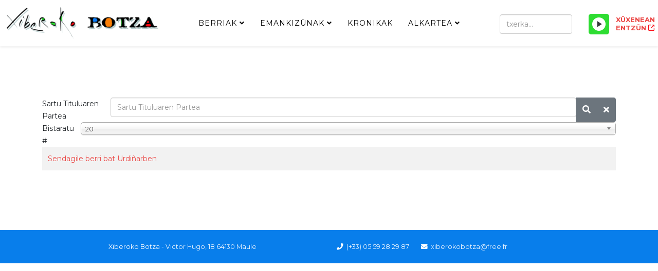

--- FILE ---
content_type: text/html; charset=utf-8
request_url: https://xiberokobotza.org/component/tags/tag/sendagile
body_size: 4980
content:
<!DOCTYPE html>
<html xmlns="http://www.w3.org/1999/xhtml" xml:lang="eu-es" lang="eu-es" dir="ltr">
	<head>
		<meta http-equiv="X-UA-Compatible" content="IE=edge">
		<meta name="viewport" content="width=device-width, initial-scale=1">
		<base href="https://xiberokobotza.org/component/tags/tag/sendagile">
	<meta http-equiv="content-type" content="text/html; charset=utf-8">
	<meta name="generator" content="MYOB">
	<title>sendagile - Xiberoko Botza</title>
	<link href="/component/tags/tag/sendagile?format=feed&type=rss" rel="alternate" type="application/rss+xml" title="RSS 2.0">
	<link href="/component/tags/tag/sendagile?format=feed&type=atom" rel="alternate" type="application/atom+xml" title="Atom 1.0">
	<link href="/templates/shaper_helix3/images/favicon.ico" rel="shortcut icon" type="image/vnd.microsoft.icon">
	<link href="/templates/shaper_helix3/favicon.ico" rel="shortcut icon" type="image/vnd.microsoft.icon">
	<link href="/media/jui/css/chosen.css?4a684d0a77252f25b64a313104341782" rel="stylesheet" type="text/css">
	<link href="/plugins/content/lightplayer/css/mediaelementplayer.css" rel="stylesheet" type="text/css">
	<link href="//fonts.googleapis.com/css?family=Montserrat:regular,700&subset=latin" rel="stylesheet" type="text/css">
	<link href="/templates/shaper_helix3/css/bootstrap.min.css" rel="stylesheet" type="text/css">
	<link href="/templates/shaper_helix3/css/joomla-fontawesome.min.css" rel="stylesheet" type="text/css">
	<link href="/templates/shaper_helix3/css/font-awesome-v4-shims.min.css" rel="stylesheet" type="text/css">
	<link href="/templates/shaper_helix3/css/template.css" rel="stylesheet" type="text/css">
	<link href="/templates/shaper_helix3/css/presets/preset4.css" rel="stylesheet" type="text/css" class="preset">
	<link href="/templates/shaper_helix3/css/frontend-edit.css" rel="stylesheet" type="text/css">
	<style type="text/css">
body{font-family:Montserrat, sans-serif; font-weight:normal; }h1{font-family:Montserrat, sans-serif; font-size:27px; font-weight:700; }h2{font-family:Montserrat, sans-serif; font-size:24px; font-weight:normal; }h3{font-family:Montserrat, sans-serif; font-size:21px; font-weight:700; }h4{font-family:Montserrat, sans-serif; font-size:18px; font-weight:normal; }h5{font-family:Montserrat, sans-serif; font-size:15px; font-weight:normal; }h6{font-family:Montserrat, sans-serif; font-size:12px; font-weight:normal; }@media (min-width: 1400px) {
.container {
max-width: 1140px;
}
}
	</style>
	<script type="application/json" class="joomla-script-options new">{"csrf.token":"bb991436634741844a15fff599f75437","system.paths":{"root":"","base":""}}</script>
	<script src="/media/system/js/core.js?4a684d0a77252f25b64a313104341782" type="text/javascript"></script>
	<script src="/media/jui/js/jquery.min.js?4a684d0a77252f25b64a313104341782" type="text/javascript"></script>
	<script src="/media/jui/js/jquery-noconflict.js?4a684d0a77252f25b64a313104341782" type="text/javascript"></script>
	<script src="/media/jui/js/jquery-migrate.min.js?4a684d0a77252f25b64a313104341782" type="text/javascript"></script>
	<script src="/media/jui/js/chosen.jquery.min.js?4a684d0a77252f25b64a313104341782" type="text/javascript"></script>
	<script src="/plugins/content/lightplayer/js/mediaelement-and-player.js" type="text/javascript"></script>
	<script src="/plugins/system/helix3/assets/js/bootstrap.legacy.js" type="text/javascript"></script>
	<script src="/templates/shaper_helix3/js/bootstrap.min.js" type="text/javascript"></script>
	<script src="/templates/shaper_helix3/js/jquery.sticky.js" type="text/javascript"></script>
	<script src="/templates/shaper_helix3/js/main.js" type="text/javascript"></script>
	<script src="/templates/shaper_helix3/js/frontend-edit.js" type="text/javascript"></script>
	<script type="text/javascript">

	jQuery(function ($) {
		initChosen();
		$("body").on("subform-row-add", initChosen);

		function initChosen(event, container)
		{
			container = container || document;
			$(container).find("select").chosen({"disable_search_threshold":10,"search_contains":true,"allow_single_deselect":true,"placeholder_text_multiple":"Idatzi edo hautatu zenbait aukera","placeholder_text_single":"Hautatu aukera bat","no_results_text":"Ez dago bat datorren emaitzarik"});
		}
	});
	
		var resetFilter = function() {
		document.getElementById('filter-search').value = '';
	}
jQuery(document).ready(function($){$("audio").mediaelementplayer();});document.addEventListener("play", function(evt)
{
    if(window.$_currentlyPlaying && window.$_currentlyPlaying != evt.target)
    {
        window.$_currentlyPlaying.pause();
    } 
    window.$_currentlyPlaying = evt.target;
}, true);
var sp_preloader = '0';

var sp_gotop = '0';

var sp_offanimation = 'default';

	</script>
			</head>
	
	<body class="site com-tags view-tag no-layout no-task eu-es ltr  sticky-header layout-fluid off-canvas-menu-init">
	
		<div class="body-wrapper">
			<div class="body-innerwrapper">
				<header id="sp-header"><div class="row"><div id="sp-logo" class="col-4 col-md-4 col-lg-3 "><div class="sp-column "><div class="logo"><a href="/"><img class="sp-default-logo d-none d-lg-block" src="/media/plg_jspeed/cache/images/c8dd91aa441bb1c3d7d14a7dff4da6e7d00c6d9b.png" srcset="/images/korporatiboa/xiberobotza_logoa_web.png 2x" alt="Xiberoko Botza"><img class="sp-default-logo d-block d-lg-none" src="/images/korporatiboa/xiberobotza_logoa_web-txiki.png" alt="Xiberoko Botza"></a></div></div></div><div id="sp-menu" class="col-2 col-md-1 col-lg-6 "><div class="sp-column ">			<div class="sp-megamenu-wrapper">
				<a id="offcanvas-toggler" class="d-block d-lg-none" aria-label="Helix3 Megamenu Options" href="#"><i class="fa fa-bars" aria-hidden="true" title="Helix3 Megamenu Options"></i></a>
				<ul class="sp-megamenu-parent d-none d-lg-block"><li class="sp-menu-item current-item active"><li class="sp-menu-item sp-has-child"><a href="/berriak">Berriak</a><div class="sp-dropdown sp-dropdown-main sp-menu-right" style="width: 240px;"><div class="sp-dropdown-inner"><ul class="sp-dropdown-items"><li class="sp-menu-item"><a href="/berriak/hezkuntza">Hezkuntza</a></li><li class="sp-menu-item"><a href="/berriak/ekonomia-turismoa">Ekonomia - Turismoa</a></li><li class="sp-menu-item sp-has-child"><a href="/berriak/kirola-2">Herrietako berriak</a><div class="sp-dropdown sp-dropdown-sub sp-menu-right" style="width: 240px;"><div class="sp-dropdown-inner"><ul class="sp-dropdown-items"><li class="sp-menu-item"><a href="/berriak/kirola-2/ezpeize">Ezpeize</a></li><li class="sp-menu-item"><a href="/berriak/kirola-2/pagola">Pagola</a></li><li class="sp-menu-item"><a href="/berriak/kirola-2/sohueta">Sohüta</a></li><li class="sp-menu-item"><a href="/berriak/kirola-2/urdinarbe">Urdiñarbe</a></li><li class="sp-menu-item"><a href="/berriak/kirola-2/erronkari">Erronkari</a></li></ul></div></div></li><li class="sp-menu-item"><a href="/berriak/kirola">Kirola</a></li><li class="sp-menu-item"><a href="/berriak/kultura">Kultura</a></li><li class="sp-menu-item"><a href="/berriak/laborantxa-uengueramena">Laborantxa - Üngüramena</a></li><li class="sp-menu-item"><a href="/berriak/politika">Politika</a></li><li class="sp-menu-item"><a href="/berriak/soziala-osagarrigintza">Soziala - Osagarrigintza</a></li></ul></div></div></li><li class="sp-menu-item sp-has-child"><a href="/emankizuenak">Emankizünak</a><div class="sp-dropdown sp-dropdown-main sp-menu-right" style="width: 240px;"><div class="sp-dropdown-inner"><ul class="sp-dropdown-items"><li class="sp-menu-item sp-has-child"><a href="/emankizuenak/beste">Beste</a><div class="sp-dropdown sp-dropdown-sub sp-menu-right" style="width: 240px;"><div class="sp-dropdown-inner"><ul class="sp-dropdown-items"><li class="sp-menu-item"><a href="/emankizuenak/beste/auezapezak-mintzo">Aüzapezak mintzo</a></li><li class="sp-menu-item"><a href="/emankizuenak/beste/berriak-llabuerrak">Berriak llabürrak</a></li><li class="sp-menu-item"><a href="/emankizuenak/beste/bertsolaritza">Bertsolaritza</a></li><li class="sp-menu-item"><a href="/emankizuenak/beste/euskal-hedabideak">Euskal hedabideak</a></li><li class="sp-menu-item"><a href="/emankizuenak/beste/hauteskundeak">Hauteskundeak</a></li><li class="sp-menu-item"><a href="/emankizuenak/beste/kueltuera-xiberoan">Kültüra Xiberoan</a></li><li class="sp-menu-item"><a href="/emankizuenak/beste/merkatuea">Merkatüa</a></li><li class="sp-menu-item"><a href="/emankizuenak/beste/ostokada">Ostokada</a></li></ul></div></div></li><li class="sp-menu-item"><a href="/emankizuenak/egun-bat-hitz-bat">Egun bat hitz bat</a></li><li class="sp-menu-item"><a href="/emankizuenak/emanaldi-soziala">Emanaldi soziala</a></li><li class="sp-menu-item"><a href="/emankizuenak/kantore-kronika">Kantore kronika</a></li><li class="sp-menu-item"><a href="/emankizuenak/kirolak">Kirolak</a></li><li class="sp-menu-item"><a href="/emankizuenak/mintzaldiak">Mintzaldiak</a></li><li class="sp-menu-item"><a href="/emankizuenak/programazionea">Programazionea</a></li><li class="sp-menu-item"><a href="/emankizuenak/senda-belarrak">Senda belarrak</a></li><li class="sp-menu-item"><a href="/emankizuenak/tumatxa">Tumatxa</a></li><li class="sp-menu-item"><a href="/emankizuenak/xiberotarren-botza">Xiberotarren botza</a></li><li class="sp-menu-item"><a href="https://gurebazterrak.eu" rel="noopener noreferrer" target="_blank">Gure bazterrak</a></li><li class="sp-menu-item"><a href="/emankizuenak/arresti-askaria">Arresti Askaria</a></li></ul></div></div></li><li class="sp-menu-item"><a href="/kronikak">Kronikak</a></li><li class="sp-menu-item sp-has-child"><a href="/alkartea">Alkartea</a><div class="sp-dropdown sp-dropdown-main sp-menu-right" style="width: 240px;"><div class="sp-dropdown-inner"><ul class="sp-dropdown-items"><li class="sp-menu-item"><a href="/alkartea/harremanak">Harremanak</a></li><li class="sp-menu-item"><a href="/alkartea/ixtoria">Ixtoria</a></li><li class="sp-menu-item"><a href="/alkartea/taldea">Taldea</a></li></ul></div></div></li></ul>			</div>
		</div></div><div id="sp-top2" class="col-6 col-md-7 col-lg-3 "><div class="sp-column "><div class="sp-module xerka"><div class="sp-module-content"><div class="search">
	<form action="/component/tags/" method="post">
		<input name="searchword" id="mod-search-searchword" maxlength="200" class="form-control search-query" type="text" size="3" placeholder="txerka...">
		<input type="hidden" name="task" value="search">
		<input type="hidden" name="option" value="com_search">
		<input type="hidden" name="Itemid" value="183">
	</form>
</div>
</div></div><div class="sp-module xuxenean"><div class="sp-module-content">

<div class="customxuxenean">
	<p><a href="https://hosting.studioradiomedia.fr:2975/stream" target="_blank" rel="noopener noreferrer"><span class="leiho">XÜXENEAN ENTZÜN</span></a> <style type="text/css">

.mejs-container {max-width: 300px;}

.mejs-time.mejs-currenttime-container {display: none !important;}

.mejs-time.mejs-duration-container {display: block !important;}

.mejs-inner .mejs-controls .lightplayer-logo {display: none !important;}

.lightplayer-logo-container {background-image: url(" /plugins/content/customizedplayer/images/logotype-small.png") !important;}

.mejs-controls {background-color: #087eeb;}

.mejs-time-current, .mejs-time-handle, .mejs-horizontal-volume-current, .mejs-horizontal-volume-handle {background-color: #f97f06;}

.mejs-horizontal-volume-total, .mejs-time-loaded {background-color: #ffffff;}

.mejs-controls .mejs-time-rail .mejs-time-buffering {background-color: #2edd32;}

.mejs-container .mejs-controls .mejs-time span {color: #ffffff;}

.lightplayer-download-link-container {display: flex;}

.lightplayer-download-link-container {text-align: center;}

.lightplayer-download-link::before {content: " zabal leiho berrian >";}

.lightplayer-download-link-container {max-width: 300px;}

@media only screen and (max-width : 480px) {

.mejs-inner .mejs-controls .lightplayer-logo {display: none !important;}

.mejs-time.mejs-currenttime-container {display: none !important;}

.mejs-time.mejs-duration-container {display: block !important;}

}

</style></p><div class="audio-player sm-player-example-5" align="left"><audio preload="auto" loop="loop" controls="controls">
  <source src="https://hosting.studioradiomedia.fr:2975/stream" type="audio/mpeg"></source>
Your browser does not support the audio element.</audio></div></div>
</div></div></div></div></div></header><section id="sp-page-title"><div class="row"><div id="sp-title" class="col-lg-12 "><div class="sp-column "></div></div></div></section><section id="sp-main-body"><div class="container"><div class="row"><div id="sp-component" class="col-lg-12 "><div class="sp-column "><div id="system-message-container">
	</div>
<div class="tag-category">
												<form action="https://xiberokobotza.org/component/tags/tag/sendagile" method="post" name="adminForm" id="adminForm">
			<fieldset class="filters btn-toolbar">
							<div class="btn-group">
					<label class="filter-search-lbl element-invisible" for="filter-search">
						Sartu Tituluaren Partea 					</label>
					<input type="text" name="filter-search" id="filter-search" value="" class="inputbox" onchange="document.adminForm.submit();" title="Sartu bilatzeko tituluaren testu osoa edo zati bat." placeholder="Sartu Tituluaren Partea">
					<button type="button" name="filter-search-button" title="Bilatu" onclick="document.adminForm.submit();" class="btn">
						<span class="icon-search"></span>
					</button>
					<button type="reset" name="filter-clear-button" title="Garbitu" class="btn" onclick="resetFilter(); document.adminForm.submit();">
						<span class="icon-remove"></span>
					</button>
				</div>
										<div class="btn-group pull-right">
					<label for="limit" class="element-invisible">
						Bistaratu #					</label>
					<select id="limit" name="limit" class="inputbox input-mini" size="1" onchange="this.form.submit()">
	<option value="5">5</option>
	<option value="10">10</option>
	<option value="15">15</option>
	<option value="20" selected>20</option>
	<option value="25">25</option>
	<option value="30">30</option>
	<option value="50">50</option>
	<option value="100">100</option>
	<option value="0">Denak</option>
</select>
				</div>
						<input type="hidden" name="filter_order" value="">
			<input type="hidden" name="filter_order_Dir" value="">
			<input type="hidden" name="limitstart" value="">
			<input type="hidden" name="task" value="">
			<div class="clearfix"></div>
		</fieldset>
				<table class="category table table-striped table-bordered table-hover">
						<tbody>
															<tr class="cat-list-row0">
											<td class="list-title">
							<a href="/berriak/soziala-osagarrigintza/5555-sendagile-berri-bat-urdinarben">
								Sendagile berri bat Urdiñarben							</a>
													</td>
											</tr>
							</tbody>
		</table>
					</form>
</div></div></div></div></div></section><footer id="sp-footer"><div class="container"><div class="row"><div id="sp-footer1" class="col-lg-6 "><div class="sp-column "><span class="sp-copyright"><span id="azpiorri">Xiberoko Botza  -  <a href="https://goo.gl/maps/3pU2D4JxCHRqv4uw8" target="_blank">Victor Hugo, 18 64130 Maule</a></span></span></div></div><div id="sp-footer2" class="col-lg-6 "><div class="sp-column "><ul class="sp-contact-info"><li class="sp-contact-phone"><i class="fa fa-phone" aria-hidden="true"></i> <a href="tel:(+33)0559282987">(+33) 05 59 28 29 87</a></li><li class="sp-contact-email"><i class="fa fa-envelope" aria-hidden="true"></i> <a href="mailto:xiberokobotza@free.fr">xiberokobotza@free.fr</a></li></ul></div></div></div></div></footer>			</div>
		</div>
		
		<!-- Off Canvas Menu -->
		<div class="offcanvas-menu">
			<a href="#" class="close-offcanvas" aria-label="Close"><i class="fa fa-remove" aria-hidden="true" title="Close"></i></a>
			<div class="offcanvas-inner">
											<div class="moduletable span1">

		
			<ul class="nav menu">
<li class="item-198"><a href="/hatsarrea"> Hatsarrea</a></li><li class="item-199  deeper parent"><a href="/berriak-2"> Berriak</a><span class="offcanvas-menu-toggler collapsed" data-bs-toggle="collapse" data-bs-target="#collapse-menu-199"><i class="open-icon fa fa-angle-down"></i><i class="close-icon fa fa-angle-up"></i></span><ul class="collapse" id="collapse-menu-199"><li class="item-200"><a href="/berriak-2/ekonomia"> Ekonomia</a></li><li class="item-201  deeper parent"><a href="/berriak-2/kirola-2"> Herrietako berriak</a><span class="offcanvas-menu-toggler collapsed" data-bs-toggle="collapse" data-bs-target="#collapse-menu-201"><i class="open-icon fa fa-angle-down"></i><i class="close-icon fa fa-angle-up"></i></span><ul class="collapse" id="collapse-menu-201"><li class="item-202"><a href="/berriak-2/kirola-2/barkoxe"> Barkoxe</a></li><li class="item-203"><a href="/berriak-2/kirola-2/basabueruea"> Basabürüa</a></li><li class="item-204"><a href="/berriak-2/kirola-2/ezpeize"> Ezpeize</a></li><li class="item-205"><a href="/berriak-2/kirola-2/pagola"> Pagola</a></li><li class="item-206"><a href="/berriak-2/kirola-2/sohueta"> Sohüta</a></li><li class="item-207"><a href="/berriak-2/kirola-2/urdinarbe"> Urdiñarbe</a></li></ul></li><li class="item-208"><a href="/berriak-2/kirola"> Kirola</a></li><li class="item-209"><a href="/berriak-2/kultura"> Kultura</a></li><li class="item-210"><a href="/berriak-2/politika"> Politika</a></li><li class="item-240"><a href="/berriak-2/ekonomia-turismoa"> Ekonomia - Turismoa</a></li><li class="item-241"><a href="/berriak-2/laborantxa-uengueramena"> Laborantxa - Üngüramena</a></li><li class="item-242"><a href="/berriak-2/hezkuntza"> Hezkuntza</a></li><li class="item-243"><a href="/berriak-2/soziala-osagarrigintza"> Soziala - Osagarrigintza</a></li></ul></li><li class="item-211  deeper parent"><a href="/emankizuenak-2"> Emankizünak</a><span class="offcanvas-menu-toggler collapsed" data-bs-toggle="collapse" data-bs-target="#collapse-menu-211"><i class="open-icon fa fa-angle-down"></i><i class="close-icon fa fa-angle-up"></i></span><ul class="collapse" id="collapse-menu-211"><li class="item-212  deeper parent"><a href="/emankizuenak-2/edotarikoak"> Beste</a><span class="offcanvas-menu-toggler collapsed" data-bs-toggle="collapse" data-bs-target="#collapse-menu-212"><i class="open-icon fa fa-angle-down"></i><i class="close-icon fa fa-angle-up"></i></span><ul class="collapse" id="collapse-menu-212"><li class="item-213"><a href="/emankizuenak-2/edotarikoak/auezapezak-mintzo"> Aüzapezak mintzo</a></li><li class="item-214"><a href="/emankizuenak-2/edotarikoak/berriak-llabuerrak"> Berriak llabürrak</a></li><li class="item-215"><a href="/emankizuenak-2/edotarikoak/bertsolaritza"> Bertsolaritza</a></li><li class="item-216"><a href="/emankizuenak-2/edotarikoak/euskal-hedabideak"> Euskal hedabideak</a></li><li class="item-217"><a href="/emankizuenak-2/edotarikoak/hauteskundeak"> Hauteskundeak</a></li><li class="item-218"><a href="/emankizuenak-2/edotarikoak/kueltuera-xiberoan"> Kültüra Xiberoan</a></li><li class="item-219"><a href="/emankizuenak-2/edotarikoak/merkatuea"> Merkatüa</a></li><li class="item-220"><a href="/emankizuenak-2/edotarikoak/ostokada"> Ostokada</a></li></ul></li><li class="item-221"><a href="/emankizuenak-2/egun-bat-hitz-bat"> Egun bat hitz bat</a></li><li class="item-222"><a href="/emankizuenak-2/emanaldi-soziala"> Emanaldi soziala</a></li><li class="item-223"><a href="/emankizuenak-2/kantore-kronika"> Kantore kronika</a></li><li class="item-225"><a href="/emankizuenak-2/mintzaldiak"> Mintzaldiak</a></li><li class="item-226"><a href="/emankizuenak-2/programazionea"> Programazionea</a></li><li class="item-227"><a href="/emankizuenak-2/senda-belarrak"> Senda belarrak</a></li><li class="item-228"><a href="/emankizuenak-2/tumatxa"> Tumatxa</a></li><li class="item-229"><a href="/emankizuenak-2/xiberotarren-botza"> Xiberotarren botza</a></li></ul></li><li class="item-230"><a href="/kronikak-2"> Kronikak</a></li><li class="item-231  deeper parent"><a href="/elkartea"> Alkartea</a><span class="offcanvas-menu-toggler collapsed" data-bs-toggle="collapse" data-bs-target="#collapse-menu-231"><i class="open-icon fa fa-angle-down"></i><i class="close-icon fa fa-angle-up"></i></span><ul class="collapse" id="collapse-menu-231"><li class="item-232"><a href="/elkartea/harremanak"> Harremanak</a></li><li class="item-233"><a href="/elkartea/historia"> Ixtoria</a></li><li class="item-234"><a href="/elkartea/taldea"> Taldea</a></li></ul></li></ul>

		</div>

	<div class="sp-module xerka2"><div class="sp-module-content"><div class="search">
	<form action="/component/tags/" method="post">
		<input name="searchword" id="mod-search-searchword" maxlength="200" class="form-control search-query" type="text" size="6" placeholder="txerka...">
		<input type="hidden" name="task" value="search">
		<input type="hidden" name="option" value="com_search">
		<input type="hidden" name="Itemid" value="183">
	</form>
</div>
</div></div>
							</div>
		</div>
				
						
		
		
				
		<!-- Go to top -->
			</body>
</html>


--- FILE ---
content_type: text/css
request_url: https://xiberokobotza.org/plugins/content/lightplayer/css/mediaelementplayer.css
body_size: 2379
content:
.mejs-horizontal-volume-total, .mejs-time-loaded, .mejs-horizontal-volume-total {
    margin-left: 1px !important;
}
.mejs-container {
	position: relative;
	min-width: 150px;
	background: none;
	font-family: sans-serif;
	text-align: left;
	vertical-align: top;
	border-radius: 4px;
	margin: 8px 0;
	display: flex;
	height: 50px !important;
	width: auto !important;
}

.me-plugin {
	position: absolute;
}

.mejs-embed, .mejs-embed body {
	width: 100%;
	height: 100%;
	margin: 0;
	padding: 0;
	background: #000;
	overflow: hidden;
}

.mejs-container-fullscreen {
	position: fixed;
	left: 0;
	top: 0;
	right: 0;
	bottom: 0;
	overflow: hidden;
	z-index: 1000;
}
.mejs-container-fullscreen .mejs-mediaelement,
.mejs-container-fullscreen video {
	width: 100%;
	height: 100%;
}

/* Start: LAYERS */
.mejs-background {
	position: absolute;
	top: 0;
	left: 0;
}
.mejs-mediaelement {
	position: absolute;
	top: 0;
	left: 0;
	width: 100%;
	height: 100%;
}
.mejs-poster {
	position: absolute;
	top: 0;
	left: 0;
	overflow:hidden;
}
.mejs-poster img {
	border: 0;
	padding: 0;
	border: 0;
	display: block;
	width: auto;
	height: 100%;
}
.mejs-overlay {
	position: absolute;
	top: 0;
	left: 0;
}
.mejs-overlay-play {
	cursor: pointer;
}
.mejs-overlay-button {
	position: absolute;
	top: 50%;
	left: 50%;
	width: 100px;
	height: 100px;
	margin: -50px 0 0 -50px;
	background: url(/plugins/content/lightplayer/images/bigplay.png) no-repeat;
}
.mejs-overlay:hover .mejs-overlay-button{
	background-position: 0 -100px ;
}
.mejs-overlay-loading {
	position: absolute;
	top: 50%;
	left: 50%;
	width: 80px;
	height: 80px;
	margin: -40px 0 0 -40px;
}
.mejs-overlay-loading span {
	display:block;
	width: 80px;
	height: 80px;
	background: #3A3C3D url(/plugins/content/lightplayer/images/loading.gif) 50% 50% no-repeat;
	border-radius: 40px;
}

/* End: LAYERS */

/* Start: CONTROL BAR */
.mejs-container .mejs-controls {
	position: absolute;
	margin: 0;
	padding: 0;
	bottom: 0;
	left: 0;
	height: 50px;
	width: 100%;
	list-style: none;
}

.mejs-audio .mejs-controls{
	border-radius:5px;
}

.mejs-container .mejs-controls div {
	list-style-type: none;
	display: block;
	float: left;
	margin: 0;
	padding: 0;
	width: 32px;
	height: 40px;
	font-size: 11px;
	line-height: 11px;
	font-family: sans-serif;
	border: 0;
}

.mejs-controls .mejs-button button {
	cursor: pointer;
	display: block;
	font-size: 0;
	line-height: 0;
	text-decoration: none;
	margin: 7px 7px 0 9px;
	padding: 0;
	position: absolute;
	height: 16px;
	width: 16px;
	border: 0;
	background: transparent url(/plugins/content/lightplayer/images/controls.png) no-repeat;
}

/* :focus for accessibility */
.mejs-controls .mejs-button button:focus {
	/*outline: solid 1px yellow;*/
}

/* End: CONTROL BAR */

/* Start: Time (current / duration) */
.mejs-container .mejs-controls .mejs-time {
	-moz-box-sizing: content-box;
	-webkit-box-sizing: content-box;
	box-sizing: content-box;
    color: #fff;
    display: block;
    height: 20px;
    overflow: hidden;
    margin: 20px 6px 0;
    text-align: center;
    width: auto;
	-webkit-user-select: none;
	-moz-user-select: none;
	-ms-user-select: none;
	cursor: default;
}
.mejs-container .mejs-controls .mejs-time span {
	font-size: 11px;
	line-height: 12px;
	display: block;
	float: left;
	width: auto;
	font-weight: normal;
}
/* End: Time (current / duration) */


/* Start: Play/pause */
.mejs-container .mejs-controls .mejs-playpause-button {
	cursor: pointer;
	width: 40px;
	border-radius: 5px;
    margin-left: 5px;
    margin-top: 5px;
}
.customxuxenean .mejs-button.mejs-playpause-button.mejs-play {
  margin-top: -9px;
}
.mejs-controls .mejs-playpause-button button {
	margin: 7px 7px;
}
.mejs-controls .mejs-play button {
    background: url("/plugins/content/lightplayer/images/play.png") no-repeat scroll 0 0 / 26px 26px rgba(0, 0, 0, 0);
    height: 26px;
    width: 26px;
}
.mejs-controls .mejs-play:hover button {
}
.mejs-controls .mejs-pause button {
    background: url("/plugins/content/lightplayer/images/pause.png") no-repeat scroll 0 0 / 26px 26px rgba(0, 0, 0, 0);
    height: 26px;
    width: 26px;
}
.mejs-controls .mejs-pause:hover button {
}
/* End: Play/pause */


/* Stop */
.mejs-controls .mejs-stop button {
	background-position: -112px 0;
}
.mejs-controls .mejs-stop:hover button {
	background-position: -112px -32px;
}
/* End: Play/pause */

/* Start: Progress bar */
.mejs-controls div.mejs-time-rail {
    padding-left: 6px;
    padding-right: 6px;
	width: 200px;
}
.mejs-controls .mejs-time-rail span {
	display: block;
	position: absolute;
	width: 180px;
	height: 13px;
	cursor: pointer;
	border-radius: 5px;
}
.mejs-controls .mejs-time-rail .mejs-time-total {
	padding: 1px;
	margin: 18px 0 0;
	border-radius: 5px;
}
.mejs-controls .mejs-time-rail .mejs-time-buffering {
    background-color: rgba(256, 256, 256, 0.4);
    height: 3px;
    margin-top: 5px;
    width: 99%;
}

@-webkit-keyframes buffering-stripes { from {background-position: 0 0;} to {background-position: 30px 0;} }
@-moz-keyframes buffering-stripes { from {background-position: 0 0;} to {background-position: 30px 0;} }
@-ms-keyframes buffering-stripes { from {background-position: 0 0;} to {background-position: 30px 0;} }
@-o-keyframes buffering-stripes { from {background-position: 0 0;} to {background-position: 30px 0;} }
@keyframes buffering-stripes { from {background-position: 0 0;} to {background-position: 30px 0;} }

.mejs-controls .mejs-time-rail .mejs-time-loaded {
	width: 0;
}
.mejs-controls .mejs-time-rail .mejs-time-current {
	width: 0;
	-moz-background-size: 6px 6px;
	background-size: 6px 6px;
	-webkit-background-size: 6px 5px;
	z-index: 1;
}

.mejs-controls .mejs-time-rail .mejs-time-handle {
	display: block;
	position: absolute;
	margin: 0;
	height: 9px;
	width: 9px;
	cursor: pointer;
	top: 3px;
	z-index: 1;
	text-align: center;
}

.mejs-controls .mejs-time-rail .mejs-time-float {
	position: absolute;
	display: none;
	background: #C2C8CF;
	background: -webkit-linear-gradient(#E3E6E9, #C2C8CF);
	background: -moz-linear-gradient(#E3E6E9, #C2C8CF);
	background: -o-linear-gradient(#E3E6E9, #C2C8CF);
	background: -ms-linear-gradient(#E3E6E9, #C2C8CF);
	background: linear-gradient(#E3E6E9, #C2C8CF);
	width: 36px;
	height: 17px;
	border-radius: 4px;
	box-shadow:0 1px 1px rgba(0, 0, 0, .4);
	top: -26px;
	margin-left: -18px;
	text-align: center;
	color: #111;
}

.mejs-controls .mejs-time-rail .mejs-time-float-current {
	margin: 3px;
	width: 30px;
	display: block;
	text-align: center;
	left: 0;
}
.mejs-controls .mejs-time-rail .mejs-time-float-corner {
	position: absolute;
	display: block;
	width: 0;
	height: 0;
	line-height: 0;
	border: solid 4px #C2C8CF;
	border-color: #C2C8CF transparent transparent transparent;
	-webkit-border-radius: 0;
	-moz-border-radius: 0;
	border-radius: 0;
	top: 17px;
	left: 13px;

}




/*
.mejs-controls .mejs-time-rail:hover .mejs-time-handle {
	visibility:visible;
}
*/
/* End: Progress bar */

/* Start: Fullscreen */
.mejs-controls .mejs-fullscreen-button button {
	background-position:-32px 0;
}
.mejs-controls .mejs-unfullscreen button {
	background-position:-32px -16px;
}
/* End: Fullscreen */


/* Start: Mute/Volume */
.mejs-controls .mejs-volume-button {
}

.mejs-controls .mejs-mute button {
	background-position:-16px -16px;
}

.mejs-controls .mejs-mute button:hover {
	background-position:-16px -48px;
}

.mejs-controls .mejs-unmute button {
	background-position:-16px 0;
}

.mejs-controls .mejs-unmute button:hover {
	background-position:-16px -32px;
}

.mejs-controls .mejs-volume-button {
	position: relative;
}

.mejs-controls .mejs-volume-button .mejs-volume-slider {
	display: none;
	height: 68px;
	width: 31px;
	background: #3A3C3D;
	-webkit-border-radius: 0;
	-moz-border-radius: 0;
	border-radius: 0;
	top: -68px;
	left: 1px;
	z-index: 1;
	position: absolute;
	margin: 0;
}
.mejs-controls .mejs-volume-button:hover {
	-webkit-border-radius: 0 0 4px 4px;
	-moz-border-radius: 0 0 4px 4px;
	border-radius: 0 0 4px 4px;
}
/*
.mejs-controls .mejs-volume-button:hover .mejs-volume-slider {
	display: block;
}
*/

.mejs-controls .mejs-volume-button .mejs-volume-slider .mejs-volume-total {
	position: absolute;
	left: 13px;
	top: 8px;
	width: 5px;
	height: 50px;
	background: #262929;
	border-bottom: #3d3f40 1px solid;
	box-shadow: inset 1px 1px rgba(0, 0, 0, .4);
	margin: 0;
	padding: 1px;
}

.mejs-controls .mejs-volume-button .mejs-volume-slider .mejs-volume-current {
	position: absolute;
	left: 13px;
	top: 8px;
	width: 5px;
	height: 50px;
	background: #feea36;
	background-image: -webkit-linear-gradient(-45deg, #feea36 25%, #fdd500 25%, #fdd500 50%, #feea36 50%, #feea36 75%, #fdd500 75%, #fdd500);
	background-image: -moz-linear-gradient(-45deg, #feea36 25%, #fdd500 25%, #fdd500 50%, #feea36 50%, #feea36 75%, #fdd500 75%, #fdd500);
	background-image: -o-linear-gradient(-45deg, #feea36 25%, #fdd500 25%, #fdd500 50%, #feea36 50%, #feea36 75%, #fdd500 75%, #fdd500);
	background-image: -ms-linear-gradient(-45deg, #feea36 25%, #fdd500 25%, #fdd500 50%, #feea36 50%, #feea36 75%, #fdd500 75%, #fdd500);
	background-image: linear-gradient(-45deg, #feea36 25%, #fdd500 25%, #fdd500 50%, #feea36 50%, #feea36 75%, #fdd500 75%, #fdd500);
	-moz-background-size: 6px 6px;
	background-size: 6px 6px;
	-webkit-background-size: 6px 5px;
	background-position: bottom;
	margin: 1px;
}

.mejs-controls .mejs-volume-button .mejs-volume-slider .mejs-volume-handle {
	position: absolute;
	left: 14px;
	top: 16px;
	width: 5px;
	height: 5px;
	background: transparent;
	margin: 0;
}


/* horizontal version */

.mejs-controls div.mejs-horizontal-volume-slider {
	height: 30px;
	width: 62px;
	padding-right: 3px;
	padding-left: 3px;
	position: relative;
	background:none;
}

.mejs-controls .mejs-horizontal-volume-slider .mejs-horizontal-volume-total {
	position: absolute;
	left: 0;
	top: 5px;
	width: 50px;
	height: 5px;
	font-size: 1px;
    border-radius: 5px;
}

.mejs-controls .mejs-horizontal-volume-slider .mejs-horizontal-volume-current {
	position: absolute;
	left: 0;
	top: 5px;
	width: 50px;
	padding: 0;
	font-size: 1px;
	border-radius: 5px;
}


.mejs-controls .mejs-horizontal-volume-slider .mejs-horizontal-volume-handle {
	background-image: none;
	border-radius: 5px;
	position: absolute;
	display: block;
	height: 9px;
    width: 9px;
	top: 2px;
	}

/* Start: TRACK (Captions and Chapters) */
.mejs-controls .mejs-captions-button {
	position: relative;
}

.mejs-controls .mejs-captions-button button {
	background-position:-48px 0;
}

/* Customized Player */

.mejs-container .mejs-controls .mejs-playpause-button {
}

.mejs-time-current, .mejs-time-handle, .mejs-horizontal-volume-current, .mejs-horizontal-volume-handle {
    background-color: #ee3d83; /* Current time and volume bar */
}

.mejs-horizontal-volume-total, .mejs-time-loaded {
    background-color: #fff; /* Seek and volume bar */
}

.mejs-controls {
    background-color: #3a3b40; /* Player background */
}

.mejs-container .mejs-controls .mejs-time span {
	color: #ccc; /* Current and duration time */
}

.mejs-inner .mejs-controls .lightplayer-logo {
    height: 50px;
    width: 40px;
    display: none;
    align-items: center;
    justify-content: center;
}

.mejs-inner .mejs-controls .lightplayer-logo-container {
    height: 30px;
    width: 30px;
    background-size: 30px;
    background-repeat: no-repeat;
    background-position: center;
}

/* Light Player */

.lightplayer-download-link-icon {
    flex: auto;
}
.lightplayer-download-link-icon::before {
    content: "\e021  ";
    font-family: "IcoMoon";
}

.lightplayer-download-link-container {
    display: none;
    margin-bottom: 6px;
}

.mejs-time-buffering {
    display: block !important;
}

.mejs-time-rail {
    height: 38px !important;
}

.mejs-currenttime-container, .mejs-time-rail, .mejs-duration-container, .mejs-horizontal-volume-slider {

}

.mejs-button.mejs-volume-button {
    display: none !important;
}

.lightplayer-time-total {
    cursor: pointer;
    height: 13px !important;
    margin-top: 19px !important;
    position: relative;
    width: 50px !important;
}

.mejs-time-current, .mejs-time-loaded, .mejs-horizontal-volume-total, .mejs-horizontal-volume-current {
    height: 3px !important;
    margin-top: 5px;
}

button:focus {
    outline:0;
}

@media only screen and (max-width : 640px) {

.mejs-horizontal-volume-slider.mejs-mute {
    display: none !important;
}

.mejs-container.svg.mejs-audio {
    width: 100% !important;
    max-width: 100% !important;
}

}

@media only screen and (max-width : 480px) {

.mejs-container {
	padding-top: 5px;
}

.mejs-horizontal-volume-total {
    display: none !important;
}

.mejs-horizontal-volume-current {
    display: none !important;
}

.mejs-horizontal-volume-handle {
    display: none !important;
}

.mejs-horizontal-volume-slider {
    width: 0 !important;
}

.mejs-volume-button {
    display: none !important;
}

}